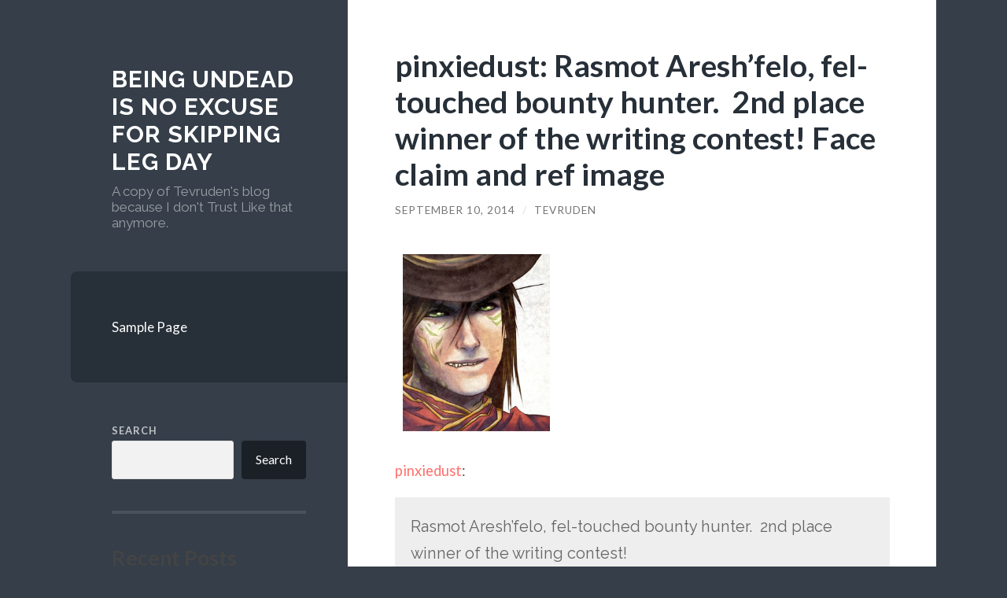

--- FILE ---
content_type: text/html; charset=UTF-8
request_url: https://tevruden.nonexiste.net/2014/09/10/pinxiedust-rasmot-areshfelo-fel-touched/
body_size: 49765
content:
<!DOCTYPE html>

<html lang="en-US">

	<head>

		<meta http-equiv="content-type" content="text/html" charset="UTF-8" />
		<meta name="viewport" content="width=device-width, initial-scale=1.0" >

		<link rel="profile" href="http://gmpg.org/xfn/11">
		<script defer data-domain="tevruden.nonexiste.net" src="https://stats.1d4.us/js/plausible.js"></script>
		<title>pinxiedust: Rasmot Aresh’felo, fel-touched bounty hunter.  2nd place winner of the writing contest! Face claim and ref image &#8211; Being undead is no excuse for skipping leg day</title>
<meta name='robots' content='max-image-preview:large' />
<link rel="alternate" type="application/rss+xml" title="Being undead is no excuse for skipping leg day &raquo; Feed" href="https://tevruden.nonexiste.net/feed/" />
<link rel="alternate" type="application/rss+xml" title="Being undead is no excuse for skipping leg day &raquo; Comments Feed" href="https://tevruden.nonexiste.net/comments/feed/" />
<link rel="alternate" title="oEmbed (JSON)" type="application/json+oembed" href="https://tevruden.nonexiste.net/wp-json/oembed/1.0/embed?url=https%3A%2F%2Ftevruden.nonexiste.net%2F2014%2F09%2F10%2Fpinxiedust-rasmot-areshfelo-fel-touched%2F" />
<link rel="alternate" title="oEmbed (XML)" type="text/xml+oembed" href="https://tevruden.nonexiste.net/wp-json/oembed/1.0/embed?url=https%3A%2F%2Ftevruden.nonexiste.net%2F2014%2F09%2F10%2Fpinxiedust-rasmot-areshfelo-fel-touched%2F&#038;format=xml" />
<style id='wp-img-auto-sizes-contain-inline-css' type='text/css'>
img:is([sizes=auto i],[sizes^="auto," i]){contain-intrinsic-size:3000px 1500px}
/*# sourceURL=wp-img-auto-sizes-contain-inline-css */
</style>
<style id='wp-emoji-styles-inline-css' type='text/css'>

	img.wp-smiley, img.emoji {
		display: inline !important;
		border: none !important;
		box-shadow: none !important;
		height: 1em !important;
		width: 1em !important;
		margin: 0 0.07em !important;
		vertical-align: -0.1em !important;
		background: none !important;
		padding: 0 !important;
	}
/*# sourceURL=wp-emoji-styles-inline-css */
</style>
<style id='wp-block-library-inline-css' type='text/css'>
:root{--wp-block-synced-color:#7a00df;--wp-block-synced-color--rgb:122,0,223;--wp-bound-block-color:var(--wp-block-synced-color);--wp-editor-canvas-background:#ddd;--wp-admin-theme-color:#007cba;--wp-admin-theme-color--rgb:0,124,186;--wp-admin-theme-color-darker-10:#006ba1;--wp-admin-theme-color-darker-10--rgb:0,107,160.5;--wp-admin-theme-color-darker-20:#005a87;--wp-admin-theme-color-darker-20--rgb:0,90,135;--wp-admin-border-width-focus:2px}@media (min-resolution:192dpi){:root{--wp-admin-border-width-focus:1.5px}}.wp-element-button{cursor:pointer}:root .has-very-light-gray-background-color{background-color:#eee}:root .has-very-dark-gray-background-color{background-color:#313131}:root .has-very-light-gray-color{color:#eee}:root .has-very-dark-gray-color{color:#313131}:root .has-vivid-green-cyan-to-vivid-cyan-blue-gradient-background{background:linear-gradient(135deg,#00d084,#0693e3)}:root .has-purple-crush-gradient-background{background:linear-gradient(135deg,#34e2e4,#4721fb 50%,#ab1dfe)}:root .has-hazy-dawn-gradient-background{background:linear-gradient(135deg,#faaca8,#dad0ec)}:root .has-subdued-olive-gradient-background{background:linear-gradient(135deg,#fafae1,#67a671)}:root .has-atomic-cream-gradient-background{background:linear-gradient(135deg,#fdd79a,#004a59)}:root .has-nightshade-gradient-background{background:linear-gradient(135deg,#330968,#31cdcf)}:root .has-midnight-gradient-background{background:linear-gradient(135deg,#020381,#2874fc)}:root{--wp--preset--font-size--normal:16px;--wp--preset--font-size--huge:42px}.has-regular-font-size{font-size:1em}.has-larger-font-size{font-size:2.625em}.has-normal-font-size{font-size:var(--wp--preset--font-size--normal)}.has-huge-font-size{font-size:var(--wp--preset--font-size--huge)}.has-text-align-center{text-align:center}.has-text-align-left{text-align:left}.has-text-align-right{text-align:right}.has-fit-text{white-space:nowrap!important}#end-resizable-editor-section{display:none}.aligncenter{clear:both}.items-justified-left{justify-content:flex-start}.items-justified-center{justify-content:center}.items-justified-right{justify-content:flex-end}.items-justified-space-between{justify-content:space-between}.screen-reader-text{border:0;clip-path:inset(50%);height:1px;margin:-1px;overflow:hidden;padding:0;position:absolute;width:1px;word-wrap:normal!important}.screen-reader-text:focus{background-color:#ddd;clip-path:none;color:#444;display:block;font-size:1em;height:auto;left:5px;line-height:normal;padding:15px 23px 14px;text-decoration:none;top:5px;width:auto;z-index:100000}html :where(.has-border-color){border-style:solid}html :where([style*=border-top-color]){border-top-style:solid}html :where([style*=border-right-color]){border-right-style:solid}html :where([style*=border-bottom-color]){border-bottom-style:solid}html :where([style*=border-left-color]){border-left-style:solid}html :where([style*=border-width]){border-style:solid}html :where([style*=border-top-width]){border-top-style:solid}html :where([style*=border-right-width]){border-right-style:solid}html :where([style*=border-bottom-width]){border-bottom-style:solid}html :where([style*=border-left-width]){border-left-style:solid}html :where(img[class*=wp-image-]){height:auto;max-width:100%}:where(figure){margin:0 0 1em}html :where(.is-position-sticky){--wp-admin--admin-bar--position-offset:var(--wp-admin--admin-bar--height,0px)}@media screen and (max-width:600px){html :where(.is-position-sticky){--wp-admin--admin-bar--position-offset:0px}}

/*# sourceURL=wp-block-library-inline-css */
</style><style id='wp-block-archives-inline-css' type='text/css'>
.wp-block-archives{box-sizing:border-box}.wp-block-archives-dropdown label{display:block}
/*# sourceURL=https://tevruden.nonexiste.net/wp-includes/blocks/archives/style.min.css */
</style>
<style id='wp-block-categories-inline-css' type='text/css'>
.wp-block-categories{box-sizing:border-box}.wp-block-categories.alignleft{margin-right:2em}.wp-block-categories.alignright{margin-left:2em}.wp-block-categories.wp-block-categories-dropdown.aligncenter{text-align:center}.wp-block-categories .wp-block-categories__label{display:block;width:100%}
/*# sourceURL=https://tevruden.nonexiste.net/wp-includes/blocks/categories/style.min.css */
</style>
<style id='wp-block-heading-inline-css' type='text/css'>
h1:where(.wp-block-heading).has-background,h2:where(.wp-block-heading).has-background,h3:where(.wp-block-heading).has-background,h4:where(.wp-block-heading).has-background,h5:where(.wp-block-heading).has-background,h6:where(.wp-block-heading).has-background{padding:1.25em 2.375em}h1.has-text-align-left[style*=writing-mode]:where([style*=vertical-lr]),h1.has-text-align-right[style*=writing-mode]:where([style*=vertical-rl]),h2.has-text-align-left[style*=writing-mode]:where([style*=vertical-lr]),h2.has-text-align-right[style*=writing-mode]:where([style*=vertical-rl]),h3.has-text-align-left[style*=writing-mode]:where([style*=vertical-lr]),h3.has-text-align-right[style*=writing-mode]:where([style*=vertical-rl]),h4.has-text-align-left[style*=writing-mode]:where([style*=vertical-lr]),h4.has-text-align-right[style*=writing-mode]:where([style*=vertical-rl]),h5.has-text-align-left[style*=writing-mode]:where([style*=vertical-lr]),h5.has-text-align-right[style*=writing-mode]:where([style*=vertical-rl]),h6.has-text-align-left[style*=writing-mode]:where([style*=vertical-lr]),h6.has-text-align-right[style*=writing-mode]:where([style*=vertical-rl]){rotate:180deg}
/*# sourceURL=https://tevruden.nonexiste.net/wp-includes/blocks/heading/style.min.css */
</style>
<style id='wp-block-latest-comments-inline-css' type='text/css'>
ol.wp-block-latest-comments{box-sizing:border-box;margin-left:0}:where(.wp-block-latest-comments:not([style*=line-height] .wp-block-latest-comments__comment)){line-height:1.1}:where(.wp-block-latest-comments:not([style*=line-height] .wp-block-latest-comments__comment-excerpt p)){line-height:1.8}.has-dates :where(.wp-block-latest-comments:not([style*=line-height])),.has-excerpts :where(.wp-block-latest-comments:not([style*=line-height])){line-height:1.5}.wp-block-latest-comments .wp-block-latest-comments{padding-left:0}.wp-block-latest-comments__comment{list-style:none;margin-bottom:1em}.has-avatars .wp-block-latest-comments__comment{list-style:none;min-height:2.25em}.has-avatars .wp-block-latest-comments__comment .wp-block-latest-comments__comment-excerpt,.has-avatars .wp-block-latest-comments__comment .wp-block-latest-comments__comment-meta{margin-left:3.25em}.wp-block-latest-comments__comment-excerpt p{font-size:.875em;margin:.36em 0 1.4em}.wp-block-latest-comments__comment-date{display:block;font-size:.75em}.wp-block-latest-comments .avatar,.wp-block-latest-comments__comment-avatar{border-radius:1.5em;display:block;float:left;height:2.5em;margin-right:.75em;width:2.5em}.wp-block-latest-comments[class*=-font-size] a,.wp-block-latest-comments[style*=font-size] a{font-size:inherit}
/*# sourceURL=https://tevruden.nonexiste.net/wp-includes/blocks/latest-comments/style.min.css */
</style>
<style id='wp-block-latest-posts-inline-css' type='text/css'>
.wp-block-latest-posts{box-sizing:border-box}.wp-block-latest-posts.alignleft{margin-right:2em}.wp-block-latest-posts.alignright{margin-left:2em}.wp-block-latest-posts.wp-block-latest-posts__list{list-style:none}.wp-block-latest-posts.wp-block-latest-posts__list li{clear:both;overflow-wrap:break-word}.wp-block-latest-posts.is-grid{display:flex;flex-wrap:wrap}.wp-block-latest-posts.is-grid li{margin:0 1.25em 1.25em 0;width:100%}@media (min-width:600px){.wp-block-latest-posts.columns-2 li{width:calc(50% - .625em)}.wp-block-latest-posts.columns-2 li:nth-child(2n){margin-right:0}.wp-block-latest-posts.columns-3 li{width:calc(33.33333% - .83333em)}.wp-block-latest-posts.columns-3 li:nth-child(3n){margin-right:0}.wp-block-latest-posts.columns-4 li{width:calc(25% - .9375em)}.wp-block-latest-posts.columns-4 li:nth-child(4n){margin-right:0}.wp-block-latest-posts.columns-5 li{width:calc(20% - 1em)}.wp-block-latest-posts.columns-5 li:nth-child(5n){margin-right:0}.wp-block-latest-posts.columns-6 li{width:calc(16.66667% - 1.04167em)}.wp-block-latest-posts.columns-6 li:nth-child(6n){margin-right:0}}:root :where(.wp-block-latest-posts.is-grid){padding:0}:root :where(.wp-block-latest-posts.wp-block-latest-posts__list){padding-left:0}.wp-block-latest-posts__post-author,.wp-block-latest-posts__post-date{display:block;font-size:.8125em}.wp-block-latest-posts__post-excerpt,.wp-block-latest-posts__post-full-content{margin-bottom:1em;margin-top:.5em}.wp-block-latest-posts__featured-image a{display:inline-block}.wp-block-latest-posts__featured-image img{height:auto;max-width:100%;width:auto}.wp-block-latest-posts__featured-image.alignleft{float:left;margin-right:1em}.wp-block-latest-posts__featured-image.alignright{float:right;margin-left:1em}.wp-block-latest-posts__featured-image.aligncenter{margin-bottom:1em;text-align:center}
/*# sourceURL=https://tevruden.nonexiste.net/wp-includes/blocks/latest-posts/style.min.css */
</style>
<style id='wp-block-search-inline-css' type='text/css'>
.wp-block-search__button{margin-left:10px;word-break:normal}.wp-block-search__button.has-icon{line-height:0}.wp-block-search__button svg{height:1.25em;min-height:24px;min-width:24px;width:1.25em;fill:currentColor;vertical-align:text-bottom}:where(.wp-block-search__button){border:1px solid #ccc;padding:6px 10px}.wp-block-search__inside-wrapper{display:flex;flex:auto;flex-wrap:nowrap;max-width:100%}.wp-block-search__label{width:100%}.wp-block-search.wp-block-search__button-only .wp-block-search__button{box-sizing:border-box;display:flex;flex-shrink:0;justify-content:center;margin-left:0;max-width:100%}.wp-block-search.wp-block-search__button-only .wp-block-search__inside-wrapper{min-width:0!important;transition-property:width}.wp-block-search.wp-block-search__button-only .wp-block-search__input{flex-basis:100%;transition-duration:.3s}.wp-block-search.wp-block-search__button-only.wp-block-search__searchfield-hidden,.wp-block-search.wp-block-search__button-only.wp-block-search__searchfield-hidden .wp-block-search__inside-wrapper{overflow:hidden}.wp-block-search.wp-block-search__button-only.wp-block-search__searchfield-hidden .wp-block-search__input{border-left-width:0!important;border-right-width:0!important;flex-basis:0;flex-grow:0;margin:0;min-width:0!important;padding-left:0!important;padding-right:0!important;width:0!important}:where(.wp-block-search__input){appearance:none;border:1px solid #949494;flex-grow:1;font-family:inherit;font-size:inherit;font-style:inherit;font-weight:inherit;letter-spacing:inherit;line-height:inherit;margin-left:0;margin-right:0;min-width:3rem;padding:8px;text-decoration:unset!important;text-transform:inherit}:where(.wp-block-search__button-inside .wp-block-search__inside-wrapper){background-color:#fff;border:1px solid #949494;box-sizing:border-box;padding:4px}:where(.wp-block-search__button-inside .wp-block-search__inside-wrapper) .wp-block-search__input{border:none;border-radius:0;padding:0 4px}:where(.wp-block-search__button-inside .wp-block-search__inside-wrapper) .wp-block-search__input:focus{outline:none}:where(.wp-block-search__button-inside .wp-block-search__inside-wrapper) :where(.wp-block-search__button){padding:4px 8px}.wp-block-search.aligncenter .wp-block-search__inside-wrapper{margin:auto}.wp-block[data-align=right] .wp-block-search.wp-block-search__button-only .wp-block-search__inside-wrapper{float:right}
/*# sourceURL=https://tevruden.nonexiste.net/wp-includes/blocks/search/style.min.css */
</style>
<style id='wp-block-group-inline-css' type='text/css'>
.wp-block-group{box-sizing:border-box}:where(.wp-block-group.wp-block-group-is-layout-constrained){position:relative}
/*# sourceURL=https://tevruden.nonexiste.net/wp-includes/blocks/group/style.min.css */
</style>
<style id='global-styles-inline-css' type='text/css'>
:root{--wp--preset--aspect-ratio--square: 1;--wp--preset--aspect-ratio--4-3: 4/3;--wp--preset--aspect-ratio--3-4: 3/4;--wp--preset--aspect-ratio--3-2: 3/2;--wp--preset--aspect-ratio--2-3: 2/3;--wp--preset--aspect-ratio--16-9: 16/9;--wp--preset--aspect-ratio--9-16: 9/16;--wp--preset--color--black: #272F38;--wp--preset--color--cyan-bluish-gray: #abb8c3;--wp--preset--color--white: #fff;--wp--preset--color--pale-pink: #f78da7;--wp--preset--color--vivid-red: #cf2e2e;--wp--preset--color--luminous-vivid-orange: #ff6900;--wp--preset--color--luminous-vivid-amber: #fcb900;--wp--preset--color--light-green-cyan: #7bdcb5;--wp--preset--color--vivid-green-cyan: #00d084;--wp--preset--color--pale-cyan-blue: #8ed1fc;--wp--preset--color--vivid-cyan-blue: #0693e3;--wp--preset--color--vivid-purple: #9b51e0;--wp--preset--color--accent: #FF706C;--wp--preset--color--dark-gray: #444;--wp--preset--color--medium-gray: #666;--wp--preset--color--light-gray: #888;--wp--preset--gradient--vivid-cyan-blue-to-vivid-purple: linear-gradient(135deg,rgb(6,147,227) 0%,rgb(155,81,224) 100%);--wp--preset--gradient--light-green-cyan-to-vivid-green-cyan: linear-gradient(135deg,rgb(122,220,180) 0%,rgb(0,208,130) 100%);--wp--preset--gradient--luminous-vivid-amber-to-luminous-vivid-orange: linear-gradient(135deg,rgb(252,185,0) 0%,rgb(255,105,0) 100%);--wp--preset--gradient--luminous-vivid-orange-to-vivid-red: linear-gradient(135deg,rgb(255,105,0) 0%,rgb(207,46,46) 100%);--wp--preset--gradient--very-light-gray-to-cyan-bluish-gray: linear-gradient(135deg,rgb(238,238,238) 0%,rgb(169,184,195) 100%);--wp--preset--gradient--cool-to-warm-spectrum: linear-gradient(135deg,rgb(74,234,220) 0%,rgb(151,120,209) 20%,rgb(207,42,186) 40%,rgb(238,44,130) 60%,rgb(251,105,98) 80%,rgb(254,248,76) 100%);--wp--preset--gradient--blush-light-purple: linear-gradient(135deg,rgb(255,206,236) 0%,rgb(152,150,240) 100%);--wp--preset--gradient--blush-bordeaux: linear-gradient(135deg,rgb(254,205,165) 0%,rgb(254,45,45) 50%,rgb(107,0,62) 100%);--wp--preset--gradient--luminous-dusk: linear-gradient(135deg,rgb(255,203,112) 0%,rgb(199,81,192) 50%,rgb(65,88,208) 100%);--wp--preset--gradient--pale-ocean: linear-gradient(135deg,rgb(255,245,203) 0%,rgb(182,227,212) 50%,rgb(51,167,181) 100%);--wp--preset--gradient--electric-grass: linear-gradient(135deg,rgb(202,248,128) 0%,rgb(113,206,126) 100%);--wp--preset--gradient--midnight: linear-gradient(135deg,rgb(2,3,129) 0%,rgb(40,116,252) 100%);--wp--preset--font-size--small: 16px;--wp--preset--font-size--medium: 20px;--wp--preset--font-size--large: 24px;--wp--preset--font-size--x-large: 42px;--wp--preset--font-size--regular: 18px;--wp--preset--font-size--larger: 32px;--wp--preset--spacing--20: 0.44rem;--wp--preset--spacing--30: 0.67rem;--wp--preset--spacing--40: 1rem;--wp--preset--spacing--50: 1.5rem;--wp--preset--spacing--60: 2.25rem;--wp--preset--spacing--70: 3.38rem;--wp--preset--spacing--80: 5.06rem;--wp--preset--shadow--natural: 6px 6px 9px rgba(0, 0, 0, 0.2);--wp--preset--shadow--deep: 12px 12px 50px rgba(0, 0, 0, 0.4);--wp--preset--shadow--sharp: 6px 6px 0px rgba(0, 0, 0, 0.2);--wp--preset--shadow--outlined: 6px 6px 0px -3px rgb(255, 255, 255), 6px 6px rgb(0, 0, 0);--wp--preset--shadow--crisp: 6px 6px 0px rgb(0, 0, 0);}:where(.is-layout-flex){gap: 0.5em;}:where(.is-layout-grid){gap: 0.5em;}body .is-layout-flex{display: flex;}.is-layout-flex{flex-wrap: wrap;align-items: center;}.is-layout-flex > :is(*, div){margin: 0;}body .is-layout-grid{display: grid;}.is-layout-grid > :is(*, div){margin: 0;}:where(.wp-block-columns.is-layout-flex){gap: 2em;}:where(.wp-block-columns.is-layout-grid){gap: 2em;}:where(.wp-block-post-template.is-layout-flex){gap: 1.25em;}:where(.wp-block-post-template.is-layout-grid){gap: 1.25em;}.has-black-color{color: var(--wp--preset--color--black) !important;}.has-cyan-bluish-gray-color{color: var(--wp--preset--color--cyan-bluish-gray) !important;}.has-white-color{color: var(--wp--preset--color--white) !important;}.has-pale-pink-color{color: var(--wp--preset--color--pale-pink) !important;}.has-vivid-red-color{color: var(--wp--preset--color--vivid-red) !important;}.has-luminous-vivid-orange-color{color: var(--wp--preset--color--luminous-vivid-orange) !important;}.has-luminous-vivid-amber-color{color: var(--wp--preset--color--luminous-vivid-amber) !important;}.has-light-green-cyan-color{color: var(--wp--preset--color--light-green-cyan) !important;}.has-vivid-green-cyan-color{color: var(--wp--preset--color--vivid-green-cyan) !important;}.has-pale-cyan-blue-color{color: var(--wp--preset--color--pale-cyan-blue) !important;}.has-vivid-cyan-blue-color{color: var(--wp--preset--color--vivid-cyan-blue) !important;}.has-vivid-purple-color{color: var(--wp--preset--color--vivid-purple) !important;}.has-black-background-color{background-color: var(--wp--preset--color--black) !important;}.has-cyan-bluish-gray-background-color{background-color: var(--wp--preset--color--cyan-bluish-gray) !important;}.has-white-background-color{background-color: var(--wp--preset--color--white) !important;}.has-pale-pink-background-color{background-color: var(--wp--preset--color--pale-pink) !important;}.has-vivid-red-background-color{background-color: var(--wp--preset--color--vivid-red) !important;}.has-luminous-vivid-orange-background-color{background-color: var(--wp--preset--color--luminous-vivid-orange) !important;}.has-luminous-vivid-amber-background-color{background-color: var(--wp--preset--color--luminous-vivid-amber) !important;}.has-light-green-cyan-background-color{background-color: var(--wp--preset--color--light-green-cyan) !important;}.has-vivid-green-cyan-background-color{background-color: var(--wp--preset--color--vivid-green-cyan) !important;}.has-pale-cyan-blue-background-color{background-color: var(--wp--preset--color--pale-cyan-blue) !important;}.has-vivid-cyan-blue-background-color{background-color: var(--wp--preset--color--vivid-cyan-blue) !important;}.has-vivid-purple-background-color{background-color: var(--wp--preset--color--vivid-purple) !important;}.has-black-border-color{border-color: var(--wp--preset--color--black) !important;}.has-cyan-bluish-gray-border-color{border-color: var(--wp--preset--color--cyan-bluish-gray) !important;}.has-white-border-color{border-color: var(--wp--preset--color--white) !important;}.has-pale-pink-border-color{border-color: var(--wp--preset--color--pale-pink) !important;}.has-vivid-red-border-color{border-color: var(--wp--preset--color--vivid-red) !important;}.has-luminous-vivid-orange-border-color{border-color: var(--wp--preset--color--luminous-vivid-orange) !important;}.has-luminous-vivid-amber-border-color{border-color: var(--wp--preset--color--luminous-vivid-amber) !important;}.has-light-green-cyan-border-color{border-color: var(--wp--preset--color--light-green-cyan) !important;}.has-vivid-green-cyan-border-color{border-color: var(--wp--preset--color--vivid-green-cyan) !important;}.has-pale-cyan-blue-border-color{border-color: var(--wp--preset--color--pale-cyan-blue) !important;}.has-vivid-cyan-blue-border-color{border-color: var(--wp--preset--color--vivid-cyan-blue) !important;}.has-vivid-purple-border-color{border-color: var(--wp--preset--color--vivid-purple) !important;}.has-vivid-cyan-blue-to-vivid-purple-gradient-background{background: var(--wp--preset--gradient--vivid-cyan-blue-to-vivid-purple) !important;}.has-light-green-cyan-to-vivid-green-cyan-gradient-background{background: var(--wp--preset--gradient--light-green-cyan-to-vivid-green-cyan) !important;}.has-luminous-vivid-amber-to-luminous-vivid-orange-gradient-background{background: var(--wp--preset--gradient--luminous-vivid-amber-to-luminous-vivid-orange) !important;}.has-luminous-vivid-orange-to-vivid-red-gradient-background{background: var(--wp--preset--gradient--luminous-vivid-orange-to-vivid-red) !important;}.has-very-light-gray-to-cyan-bluish-gray-gradient-background{background: var(--wp--preset--gradient--very-light-gray-to-cyan-bluish-gray) !important;}.has-cool-to-warm-spectrum-gradient-background{background: var(--wp--preset--gradient--cool-to-warm-spectrum) !important;}.has-blush-light-purple-gradient-background{background: var(--wp--preset--gradient--blush-light-purple) !important;}.has-blush-bordeaux-gradient-background{background: var(--wp--preset--gradient--blush-bordeaux) !important;}.has-luminous-dusk-gradient-background{background: var(--wp--preset--gradient--luminous-dusk) !important;}.has-pale-ocean-gradient-background{background: var(--wp--preset--gradient--pale-ocean) !important;}.has-electric-grass-gradient-background{background: var(--wp--preset--gradient--electric-grass) !important;}.has-midnight-gradient-background{background: var(--wp--preset--gradient--midnight) !important;}.has-small-font-size{font-size: var(--wp--preset--font-size--small) !important;}.has-medium-font-size{font-size: var(--wp--preset--font-size--medium) !important;}.has-large-font-size{font-size: var(--wp--preset--font-size--large) !important;}.has-x-large-font-size{font-size: var(--wp--preset--font-size--x-large) !important;}
/*# sourceURL=global-styles-inline-css */
</style>

<style id='classic-theme-styles-inline-css' type='text/css'>
/*! This file is auto-generated */
.wp-block-button__link{color:#fff;background-color:#32373c;border-radius:9999px;box-shadow:none;text-decoration:none;padding:calc(.667em + 2px) calc(1.333em + 2px);font-size:1.125em}.wp-block-file__button{background:#32373c;color:#fff;text-decoration:none}
/*# sourceURL=/wp-includes/css/classic-themes.min.css */
</style>
<link rel='stylesheet' id='wilson_fonts-css' href='//fonts.googleapis.com/css?family=Lato%3A400%2C700%2C400italic%2C700italic%7CRaleway%3A400%2C700&#038;ver=1' type='text/css' media='all' />
<link rel='stylesheet' id='wilson_style-css' href='https://tevruden.nonexiste.net/wp-content/themes/wilson/style.css?ver=2.0.0' type='text/css' media='all' />
<script type="text/javascript" src="https://tevruden.nonexiste.net/wp-includes/js/jquery/jquery.min.js?ver=3.7.1" id="jquery-core-js"></script>
<script type="text/javascript" src="https://tevruden.nonexiste.net/wp-includes/js/jquery/jquery-migrate.min.js?ver=3.4.1" id="jquery-migrate-js"></script>
<script type="text/javascript" src="https://tevruden.nonexiste.net/wp-content/themes/wilson/assets/js/global.js?ver=2.0.0" id="wilson_global-js"></script>
<link rel="https://api.w.org/" href="https://tevruden.nonexiste.net/wp-json/" /><link rel="alternate" title="JSON" type="application/json" href="https://tevruden.nonexiste.net/wp-json/wp/v2/posts/104735" /><link rel="EditURI" type="application/rsd+xml" title="RSD" href="https://tevruden.nonexiste.net/xmlrpc.php?rsd" />
<meta name="generator" content="WordPress 6.9" />
<link rel="canonical" href="https://tevruden.nonexiste.net/2014/09/10/pinxiedust-rasmot-areshfelo-fel-touched/" />
<link rel='shortlink' href='https://tevruden.nonexiste.net/?p=104735' />
<script type="text/javascript">
	
	function fixVideo() {
		var vidlist = document.getElementsByTagName('video');
		for (let item of vidlist) {	
			item.src=JSON.parse(item.parentElement.dataset.npf).url;	
		}		
	}
	 document.addEventListener("DOMContentLoaded", fixVideo); 

	
</script>
	</head>
	
	<body class="wp-singular post-template-default single single-post postid-104735 single-format-gallery wp-theme-wilson">

		
		<a class="skip-link button" href="#site-content">Skip to the content</a>
	
		<div class="wrapper">
	
			<header class="sidebar" id="site-header">
							
				<div class="blog-header">

									
						<div class="blog-info">
						
															<div class="blog-title">
									<a href="https://tevruden.nonexiste.net" rel="home">Being undead is no excuse for skipping leg day</a>
								</div>
														
															<p class="blog-description">A copy of Tevruden&#039;s blog because I don&#039;t Trust Like that anymore.</p>
													
						</div><!-- .blog-info -->
						
					
				</div><!-- .blog-header -->
				
				<div class="nav-toggle toggle">
				
					<p>
						<span class="show">Show menu</span>
						<span class="hide">Hide menu</span>
					</p>
				
					<div class="bars">
							
						<div class="bar"></div>
						<div class="bar"></div>
						<div class="bar"></div>
						
						<div class="clear"></div>
						
					</div><!-- .bars -->
				
				</div><!-- .nav-toggle -->
				
				<div class="blog-menu">
			
					<ul class="navigation">
					
						<li class="page_item page-item-2"><a href="https://tevruden.nonexiste.net/sample-page/">Sample Page</a></li>
												
					</ul><!-- .navigation -->
				</div><!-- .blog-menu -->
				
				<div class="mobile-menu">
						 
					<ul class="navigation">
					
						<li class="page_item page-item-2"><a href="https://tevruden.nonexiste.net/sample-page/">Sample Page</a></li>
						
					</ul>
					 
				</div><!-- .mobile-menu -->
				
				
					<div class="widgets" role="complementary">
					
						<div id="block-2" class="widget widget_block widget_search"><div class="widget-content"><form role="search" method="get" action="https://tevruden.nonexiste.net/" class="wp-block-search__button-outside wp-block-search__text-button wp-block-search"    ><label class="wp-block-search__label" for="wp-block-search__input-1" >Search</label><div class="wp-block-search__inside-wrapper" ><input class="wp-block-search__input" id="wp-block-search__input-1" placeholder="" value="" type="search" name="s" required /><button aria-label="Search" class="wp-block-search__button wp-element-button" type="submit" >Search</button></div></form></div></div><div id="block-3" class="widget widget_block"><div class="widget-content"><div class="wp-block-group"><div class="wp-block-group__inner-container is-layout-flow wp-block-group-is-layout-flow"><h2 class="wp-block-heading">Recent Posts</h2><ul class="wp-block-latest-posts__list wp-block-latest-posts"><li><a class="wp-block-latest-posts__post-title" href="https://tevruden.nonexiste.net/2025/04/09/159992/">(no title)</a></li>
<li><a class="wp-block-latest-posts__post-title" href="https://tevruden.nonexiste.net/2025/04/09/159993/">(no title)</a></li>
<li><a class="wp-block-latest-posts__post-title" href="https://tevruden.nonexiste.net/2025/04/08/159994/">(no title)</a></li>
<li><a class="wp-block-latest-posts__post-title" href="https://tevruden.nonexiste.net/2025/04/08/159995/">(no title)</a></li>
<li><a class="wp-block-latest-posts__post-title" href="https://tevruden.nonexiste.net/2025/04/08/159996/">(no title)</a></li>
</ul></div></div></div></div><div id="block-4" class="widget widget_block"><div class="widget-content"><div class="wp-block-group"><div class="wp-block-group__inner-container is-layout-flow wp-block-group-is-layout-flow"><h2 class="wp-block-heading">Recent Comments</h2><div class="no-comments wp-block-latest-comments">No comments to show.</div></div></div></div></div><div id="block-5" class="widget widget_block"><div class="widget-content"><div class="wp-block-group"><div class="wp-block-group__inner-container is-layout-flow wp-block-group-is-layout-flow"><h2 class="wp-block-heading">Archives</h2><ul class="wp-block-archives-list wp-block-archives">	<li><a href='https://tevruden.nonexiste.net/2025/04/'>April 2025</a></li>
	<li><a href='https://tevruden.nonexiste.net/2025/03/'>March 2025</a></li>
	<li><a href='https://tevruden.nonexiste.net/2024/06/'>June 2024</a></li>
	<li><a href='https://tevruden.nonexiste.net/2024/05/'>May 2024</a></li>
	<li><a href='https://tevruden.nonexiste.net/2024/04/'>April 2024</a></li>
	<li><a href='https://tevruden.nonexiste.net/2024/03/'>March 2024</a></li>
	<li><a href='https://tevruden.nonexiste.net/2024/02/'>February 2024</a></li>
	<li><a href='https://tevruden.nonexiste.net/2024/01/'>January 2024</a></li>
	<li><a href='https://tevruden.nonexiste.net/2023/12/'>December 2023</a></li>
	<li><a href='https://tevruden.nonexiste.net/2023/11/'>November 2023</a></li>
	<li><a href='https://tevruden.nonexiste.net/2023/10/'>October 2023</a></li>
	<li><a href='https://tevruden.nonexiste.net/2023/09/'>September 2023</a></li>
	<li><a href='https://tevruden.nonexiste.net/2023/08/'>August 2023</a></li>
	<li><a href='https://tevruden.nonexiste.net/2023/07/'>July 2023</a></li>
	<li><a href='https://tevruden.nonexiste.net/2023/06/'>June 2023</a></li>
	<li><a href='https://tevruden.nonexiste.net/2023/05/'>May 2023</a></li>
	<li><a href='https://tevruden.nonexiste.net/2023/04/'>April 2023</a></li>
	<li><a href='https://tevruden.nonexiste.net/2023/03/'>March 2023</a></li>
	<li><a href='https://tevruden.nonexiste.net/2023/02/'>February 2023</a></li>
	<li><a href='https://tevruden.nonexiste.net/2023/01/'>January 2023</a></li>
	<li><a href='https://tevruden.nonexiste.net/2022/12/'>December 2022</a></li>
	<li><a href='https://tevruden.nonexiste.net/2022/11/'>November 2022</a></li>
	<li><a href='https://tevruden.nonexiste.net/2022/10/'>October 2022</a></li>
	<li><a href='https://tevruden.nonexiste.net/2022/09/'>September 2022</a></li>
	<li><a href='https://tevruden.nonexiste.net/2022/08/'>August 2022</a></li>
	<li><a href='https://tevruden.nonexiste.net/2022/07/'>July 2022</a></li>
	<li><a href='https://tevruden.nonexiste.net/2022/06/'>June 2022</a></li>
	<li><a href='https://tevruden.nonexiste.net/2022/05/'>May 2022</a></li>
	<li><a href='https://tevruden.nonexiste.net/2022/04/'>April 2022</a></li>
	<li><a href='https://tevruden.nonexiste.net/2022/03/'>March 2022</a></li>
	<li><a href='https://tevruden.nonexiste.net/2022/02/'>February 2022</a></li>
	<li><a href='https://tevruden.nonexiste.net/2022/01/'>January 2022</a></li>
	<li><a href='https://tevruden.nonexiste.net/2021/12/'>December 2021</a></li>
	<li><a href='https://tevruden.nonexiste.net/2021/11/'>November 2021</a></li>
	<li><a href='https://tevruden.nonexiste.net/2021/10/'>October 2021</a></li>
	<li><a href='https://tevruden.nonexiste.net/2021/09/'>September 2021</a></li>
	<li><a href='https://tevruden.nonexiste.net/2021/08/'>August 2021</a></li>
	<li><a href='https://tevruden.nonexiste.net/2021/07/'>July 2021</a></li>
	<li><a href='https://tevruden.nonexiste.net/2021/06/'>June 2021</a></li>
	<li><a href='https://tevruden.nonexiste.net/2021/05/'>May 2021</a></li>
	<li><a href='https://tevruden.nonexiste.net/2021/04/'>April 2021</a></li>
	<li><a href='https://tevruden.nonexiste.net/2021/03/'>March 2021</a></li>
	<li><a href='https://tevruden.nonexiste.net/2021/02/'>February 2021</a></li>
	<li><a href='https://tevruden.nonexiste.net/2021/01/'>January 2021</a></li>
	<li><a href='https://tevruden.nonexiste.net/2020/12/'>December 2020</a></li>
	<li><a href='https://tevruden.nonexiste.net/2020/11/'>November 2020</a></li>
	<li><a href='https://tevruden.nonexiste.net/2020/10/'>October 2020</a></li>
	<li><a href='https://tevruden.nonexiste.net/2020/08/'>August 2020</a></li>
	<li><a href='https://tevruden.nonexiste.net/2020/07/'>July 2020</a></li>
	<li><a href='https://tevruden.nonexiste.net/2020/06/'>June 2020</a></li>
	<li><a href='https://tevruden.nonexiste.net/2020/05/'>May 2020</a></li>
	<li><a href='https://tevruden.nonexiste.net/2020/04/'>April 2020</a></li>
	<li><a href='https://tevruden.nonexiste.net/2020/03/'>March 2020</a></li>
	<li><a href='https://tevruden.nonexiste.net/2020/02/'>February 2020</a></li>
	<li><a href='https://tevruden.nonexiste.net/2020/01/'>January 2020</a></li>
	<li><a href='https://tevruden.nonexiste.net/2019/12/'>December 2019</a></li>
	<li><a href='https://tevruden.nonexiste.net/2019/11/'>November 2019</a></li>
	<li><a href='https://tevruden.nonexiste.net/2019/10/'>October 2019</a></li>
	<li><a href='https://tevruden.nonexiste.net/2019/09/'>September 2019</a></li>
	<li><a href='https://tevruden.nonexiste.net/2019/08/'>August 2019</a></li>
	<li><a href='https://tevruden.nonexiste.net/2019/07/'>July 2019</a></li>
	<li><a href='https://tevruden.nonexiste.net/2019/06/'>June 2019</a></li>
	<li><a href='https://tevruden.nonexiste.net/2019/05/'>May 2019</a></li>
	<li><a href='https://tevruden.nonexiste.net/2019/04/'>April 2019</a></li>
	<li><a href='https://tevruden.nonexiste.net/2019/03/'>March 2019</a></li>
	<li><a href='https://tevruden.nonexiste.net/2019/02/'>February 2019</a></li>
	<li><a href='https://tevruden.nonexiste.net/2019/01/'>January 2019</a></li>
	<li><a href='https://tevruden.nonexiste.net/2018/12/'>December 2018</a></li>
	<li><a href='https://tevruden.nonexiste.net/2018/11/'>November 2018</a></li>
	<li><a href='https://tevruden.nonexiste.net/2018/10/'>October 2018</a></li>
	<li><a href='https://tevruden.nonexiste.net/2018/09/'>September 2018</a></li>
	<li><a href='https://tevruden.nonexiste.net/2018/08/'>August 2018</a></li>
	<li><a href='https://tevruden.nonexiste.net/2018/07/'>July 2018</a></li>
	<li><a href='https://tevruden.nonexiste.net/2018/06/'>June 2018</a></li>
	<li><a href='https://tevruden.nonexiste.net/2018/05/'>May 2018</a></li>
	<li><a href='https://tevruden.nonexiste.net/2018/04/'>April 2018</a></li>
	<li><a href='https://tevruden.nonexiste.net/2018/03/'>March 2018</a></li>
	<li><a href='https://tevruden.nonexiste.net/2018/02/'>February 2018</a></li>
	<li><a href='https://tevruden.nonexiste.net/2018/01/'>January 2018</a></li>
	<li><a href='https://tevruden.nonexiste.net/2017/12/'>December 2017</a></li>
	<li><a href='https://tevruden.nonexiste.net/2017/11/'>November 2017</a></li>
	<li><a href='https://tevruden.nonexiste.net/2017/10/'>October 2017</a></li>
	<li><a href='https://tevruden.nonexiste.net/2017/09/'>September 2017</a></li>
	<li><a href='https://tevruden.nonexiste.net/2017/08/'>August 2017</a></li>
	<li><a href='https://tevruden.nonexiste.net/2017/07/'>July 2017</a></li>
	<li><a href='https://tevruden.nonexiste.net/2017/06/'>June 2017</a></li>
	<li><a href='https://tevruden.nonexiste.net/2017/05/'>May 2017</a></li>
	<li><a href='https://tevruden.nonexiste.net/2017/04/'>April 2017</a></li>
	<li><a href='https://tevruden.nonexiste.net/2017/03/'>March 2017</a></li>
	<li><a href='https://tevruden.nonexiste.net/2017/02/'>February 2017</a></li>
	<li><a href='https://tevruden.nonexiste.net/2017/01/'>January 2017</a></li>
	<li><a href='https://tevruden.nonexiste.net/2016/12/'>December 2016</a></li>
	<li><a href='https://tevruden.nonexiste.net/2016/11/'>November 2016</a></li>
	<li><a href='https://tevruden.nonexiste.net/2016/10/'>October 2016</a></li>
	<li><a href='https://tevruden.nonexiste.net/2016/09/'>September 2016</a></li>
	<li><a href='https://tevruden.nonexiste.net/2016/08/'>August 2016</a></li>
	<li><a href='https://tevruden.nonexiste.net/2016/07/'>July 2016</a></li>
	<li><a href='https://tevruden.nonexiste.net/2016/06/'>June 2016</a></li>
	<li><a href='https://tevruden.nonexiste.net/2016/05/'>May 2016</a></li>
	<li><a href='https://tevruden.nonexiste.net/2016/04/'>April 2016</a></li>
	<li><a href='https://tevruden.nonexiste.net/2016/03/'>March 2016</a></li>
	<li><a href='https://tevruden.nonexiste.net/2016/02/'>February 2016</a></li>
	<li><a href='https://tevruden.nonexiste.net/2016/01/'>January 2016</a></li>
	<li><a href='https://tevruden.nonexiste.net/2015/12/'>December 2015</a></li>
	<li><a href='https://tevruden.nonexiste.net/2015/11/'>November 2015</a></li>
	<li><a href='https://tevruden.nonexiste.net/2015/10/'>October 2015</a></li>
	<li><a href='https://tevruden.nonexiste.net/2015/09/'>September 2015</a></li>
	<li><a href='https://tevruden.nonexiste.net/2015/08/'>August 2015</a></li>
	<li><a href='https://tevruden.nonexiste.net/2015/07/'>July 2015</a></li>
	<li><a href='https://tevruden.nonexiste.net/2015/06/'>June 2015</a></li>
	<li><a href='https://tevruden.nonexiste.net/2015/05/'>May 2015</a></li>
	<li><a href='https://tevruden.nonexiste.net/2015/04/'>April 2015</a></li>
	<li><a href='https://tevruden.nonexiste.net/2015/03/'>March 2015</a></li>
	<li><a href='https://tevruden.nonexiste.net/2015/02/'>February 2015</a></li>
	<li><a href='https://tevruden.nonexiste.net/2015/01/'>January 2015</a></li>
	<li><a href='https://tevruden.nonexiste.net/2014/12/'>December 2014</a></li>
	<li><a href='https://tevruden.nonexiste.net/2014/11/'>November 2014</a></li>
	<li><a href='https://tevruden.nonexiste.net/2014/10/'>October 2014</a></li>
	<li><a href='https://tevruden.nonexiste.net/2014/09/'>September 2014</a></li>
	<li><a href='https://tevruden.nonexiste.net/2014/08/'>August 2014</a></li>
	<li><a href='https://tevruden.nonexiste.net/2014/07/'>July 2014</a></li>
	<li><a href='https://tevruden.nonexiste.net/2014/06/'>June 2014</a></li>
	<li><a href='https://tevruden.nonexiste.net/2014/05/'>May 2014</a></li>
	<li><a href='https://tevruden.nonexiste.net/2014/04/'>April 2014</a></li>
	<li><a href='https://tevruden.nonexiste.net/2014/03/'>March 2014</a></li>
	<li><a href='https://tevruden.nonexiste.net/2014/02/'>February 2014</a></li>
	<li><a href='https://tevruden.nonexiste.net/2014/01/'>January 2014</a></li>
	<li><a href='https://tevruden.nonexiste.net/2013/12/'>December 2013</a></li>
	<li><a href='https://tevruden.nonexiste.net/2013/11/'>November 2013</a></li>
	<li><a href='https://tevruden.nonexiste.net/2013/10/'>October 2013</a></li>
	<li><a href='https://tevruden.nonexiste.net/2013/09/'>September 2013</a></li>
	<li><a href='https://tevruden.nonexiste.net/2013/08/'>August 2013</a></li>
	<li><a href='https://tevruden.nonexiste.net/2013/07/'>July 2013</a></li>
	<li><a href='https://tevruden.nonexiste.net/2013/06/'>June 2013</a></li>
	<li><a href='https://tevruden.nonexiste.net/2013/05/'>May 2013</a></li>
	<li><a href='https://tevruden.nonexiste.net/2013/04/'>April 2013</a></li>
	<li><a href='https://tevruden.nonexiste.net/2013/03/'>March 2013</a></li>
	<li><a href='https://tevruden.nonexiste.net/2013/02/'>February 2013</a></li>
	<li><a href='https://tevruden.nonexiste.net/2013/01/'>January 2013</a></li>
	<li><a href='https://tevruden.nonexiste.net/2012/12/'>December 2012</a></li>
	<li><a href='https://tevruden.nonexiste.net/2012/11/'>November 2012</a></li>
	<li><a href='https://tevruden.nonexiste.net/2012/10/'>October 2012</a></li>
	<li><a href='https://tevruden.nonexiste.net/2012/09/'>September 2012</a></li>
	<li><a href='https://tevruden.nonexiste.net/2012/08/'>August 2012</a></li>
	<li><a href='https://tevruden.nonexiste.net/2012/07/'>July 2012</a></li>
	<li><a href='https://tevruden.nonexiste.net/2012/06/'>June 2012</a></li>
	<li><a href='https://tevruden.nonexiste.net/2012/05/'>May 2012</a></li>
	<li><a href='https://tevruden.nonexiste.net/2012/04/'>April 2012</a></li>
	<li><a href='https://tevruden.nonexiste.net/2012/03/'>March 2012</a></li>
</ul></div></div></div></div><div id="block-6" class="widget widget_block"><div class="widget-content"><div class="wp-block-group"><div class="wp-block-group__inner-container is-layout-flow wp-block-group-is-layout-flow"><h2 class="wp-block-heading">Categories</h2><ul class="wp-block-categories-list wp-block-categories">	<li class="cat-item cat-item-1"><a href="https://tevruden.nonexiste.net/category/uncategorized/">Uncategorized</a>
</li>
</ul></div></div></div></div>						
					</div><!-- .widgets -->
					
													
			</header><!-- .sidebar -->

			<main class="content" id="site-content">	
		<div class="posts">
	
			<article id="post-104735" class="post-104735 post type-post status-publish format-gallery hentry category-uncategorized post_format-post-format-gallery">
			<!-- singluar-->
							
				<div class="post-inner">

					<div class="post-header">

						
															<h1 class="post-title">pinxiedust: Rasmot Aresh’felo, fel-touched bounty hunter.  2nd place winner of the writing contest! Face claim and ref image</h1>
							
						
								
		<div class="post-meta">
		
			<span class="post-date"><a href="https://tevruden.nonexiste.net/2014/09/10/pinxiedust-rasmot-areshfelo-fel-touched/">September 10, 2014</a></span>
			
			<span class="date-sep"> / </span>
				
			<span class="post-author"><a href="https://tevruden.nonexiste.net/author/tevruden/" title="Posts by tevruden" rel="author">tevruden</a></span>
			
						
						
												
		</div><!-- .post-meta -->

		
					</div><!-- .post-header -->

					
						<div class="post-content">

							
		<style type="text/css">
			#gallery-1 {
				margin: auto;
			}
			#gallery-1 .gallery-item {
				float: left;
				margin-top: 10px;
				text-align: center;
				width: 33%;
			}
			#gallery-1 img {
				border: 2px solid #cfcfcf;
			}
			#gallery-1 .gallery-caption {
				margin-left: 0;
			}
			/* see gallery_shortcode() in wp-includes/media.php */
		</style>
		<div id='gallery-1' class='gallery galleryid-104735 gallery-columns-3 gallery-size-thumbnail'><dl class='gallery-item'>
			<dt class='gallery-icon portrait'>
				<a href='https://tevruden.nonexiste.net/2014/09/10/pinxiedust-rasmot-areshfelo-fel-touched/attachment/104736/'><img fetchpriority="high" decoding="async" width="540" height="648" src="https://tevruden.nonexiste.net/wp-content/uploads/2014/09/tumblr_nbo8n3JLps1qmuqlpo1_1280-540x648.jpg" class="attachment-thumbnail size-thumbnail" alt="" srcset="https://tevruden.nonexiste.net/wp-content/uploads/2014/09/tumblr_nbo8n3JLps1qmuqlpo1_1280-540x648.jpg 540w, https://tevruden.nonexiste.net/wp-content/uploads/2014/09/tumblr_nbo8n3JLps1qmuqlpo1_1280-853x1024.jpg 853w, https://tevruden.nonexiste.net/wp-content/uploads/2014/09/tumblr_nbo8n3JLps1qmuqlpo1_1280-768x922.jpg 768w, https://tevruden.nonexiste.net/wp-content/uploads/2014/09/tumblr_nbo8n3JLps1qmuqlpo1_1280-788x946.jpg 788w, https://tevruden.nonexiste.net/wp-content/uploads/2014/09/tumblr_nbo8n3JLps1qmuqlpo1_1280.jpg 1280w" sizes="(max-width: 540px) 100vw, 540px" /></a>
			</dt></dl>
			<br style='clear: both' />
		</div>

<p><a href="http://pinxiedust.tumblr.com/post/97120641787/rasmot-areshfelo-fel-touched-bounty-hunter-2nd" class="tumblr_blog">pinxiedust</a>:</p>
<blockquote>
<p>Rasmot Aresh’felo, fel-touched bounty hunter.  2nd place winner of the writing contest!</p>
<p><a href="http://pendientedemigracion.ucm.es/info/multidoc/trabajos/musical/files/imgs/image050.jpg">Face claim and ref image</a></p>
</blockquote>

						</div><!-- .post-content -->

									    <a href="" title="pinxiedust: Rasmot Aresh’felo, fel-touched bounty hunter.  2nd place winner of the writing contest! Face claim and ref image">pinxiedust-rasmot-areshfelo-fel-touched</a>
			
				</div><!-- .post-inner -->

			</article><!-- .post -->

		</div><!-- .posts -->

										
			<div class="post-meta-bottom">

				<div class="post-cat-tags">

					<p class="post-categories"><span>Categories:</span> <a href="https://tevruden.nonexiste.net/category/uncategorized/" rel="category tag">Uncategorized</a></p>

					
				</div><!-- .post-cat-tags -->

				
					<nav class="post-nav archive-nav">

													<a class="post-nav-older" href="https://tevruden.nonexiste.net/2014/09/10/faeriedroid-fru-fru-racoons-faeriedroid/">
								&laquo; 							</a>
						
													<a class="post-nav-newer" href="https://tevruden.nonexiste.net/2014/09/10/report-from-the-frontlines-undercity-eastern/">
								Report from the Frontlines: Undercity, Eastern Kingdoms, Western Northrend. The report from Undercity, not surprisingly enough, forshadows the eventual incident at the Wrathgate. It also sets the timeline as being after the end of BC and possibly after the Scourge invasion event. &raquo;							</a>
						
					</nav><!-- .post-nav -->

				
			</div><!-- .post-meta-bottom -->

			
			<footer class="footer section large-padding bg-dark clear" id="site-footer">

			
			<div class="credits">
				
				<p class="credits-left">&copy; 2026 <a href="https://tevruden.nonexiste.net">Being undead is no excuse for skipping leg day</a></p>
				
				<p class="credits-right"><span>Theme by <a href="https://andersnoren.se">Anders Nor&eacute;n</a></span> &mdash; <a class="tothetop" href="#site-header">Up &uarr;</a></p>
				
			</div><!-- .credits -->
		
		</footer><!-- #site-footer -->
		
	</div><!-- .wrapper -->

</main><!-- #site-content -->

<script type="speculationrules">
{"prefetch":[{"source":"document","where":{"and":[{"href_matches":"/*"},{"not":{"href_matches":["/wp-*.php","/wp-admin/*","/wp-content/uploads/*","/wp-content/*","/wp-content/plugins/*","/wp-content/themes/wilson/*","/*\\?(.+)"]}},{"not":{"selector_matches":"a[rel~=\"nofollow\"]"}},{"not":{"selector_matches":".no-prefetch, .no-prefetch a"}}]},"eagerness":"conservative"}]}
</script>
<script id="wp-emoji-settings" type="application/json">
{"baseUrl":"https://s.w.org/images/core/emoji/17.0.2/72x72/","ext":".png","svgUrl":"https://s.w.org/images/core/emoji/17.0.2/svg/","svgExt":".svg","source":{"concatemoji":"https://tevruden.nonexiste.net/wp-includes/js/wp-emoji-release.min.js?ver=6.9"}}
</script>
<script type="module">
/* <![CDATA[ */
/*! This file is auto-generated */
const a=JSON.parse(document.getElementById("wp-emoji-settings").textContent),o=(window._wpemojiSettings=a,"wpEmojiSettingsSupports"),s=["flag","emoji"];function i(e){try{var t={supportTests:e,timestamp:(new Date).valueOf()};sessionStorage.setItem(o,JSON.stringify(t))}catch(e){}}function c(e,t,n){e.clearRect(0,0,e.canvas.width,e.canvas.height),e.fillText(t,0,0);t=new Uint32Array(e.getImageData(0,0,e.canvas.width,e.canvas.height).data);e.clearRect(0,0,e.canvas.width,e.canvas.height),e.fillText(n,0,0);const a=new Uint32Array(e.getImageData(0,0,e.canvas.width,e.canvas.height).data);return t.every((e,t)=>e===a[t])}function p(e,t){e.clearRect(0,0,e.canvas.width,e.canvas.height),e.fillText(t,0,0);var n=e.getImageData(16,16,1,1);for(let e=0;e<n.data.length;e++)if(0!==n.data[e])return!1;return!0}function u(e,t,n,a){switch(t){case"flag":return n(e,"\ud83c\udff3\ufe0f\u200d\u26a7\ufe0f","\ud83c\udff3\ufe0f\u200b\u26a7\ufe0f")?!1:!n(e,"\ud83c\udde8\ud83c\uddf6","\ud83c\udde8\u200b\ud83c\uddf6")&&!n(e,"\ud83c\udff4\udb40\udc67\udb40\udc62\udb40\udc65\udb40\udc6e\udb40\udc67\udb40\udc7f","\ud83c\udff4\u200b\udb40\udc67\u200b\udb40\udc62\u200b\udb40\udc65\u200b\udb40\udc6e\u200b\udb40\udc67\u200b\udb40\udc7f");case"emoji":return!a(e,"\ud83e\u1fac8")}return!1}function f(e,t,n,a){let r;const o=(r="undefined"!=typeof WorkerGlobalScope&&self instanceof WorkerGlobalScope?new OffscreenCanvas(300,150):document.createElement("canvas")).getContext("2d",{willReadFrequently:!0}),s=(o.textBaseline="top",o.font="600 32px Arial",{});return e.forEach(e=>{s[e]=t(o,e,n,a)}),s}function r(e){var t=document.createElement("script");t.src=e,t.defer=!0,document.head.appendChild(t)}a.supports={everything:!0,everythingExceptFlag:!0},new Promise(t=>{let n=function(){try{var e=JSON.parse(sessionStorage.getItem(o));if("object"==typeof e&&"number"==typeof e.timestamp&&(new Date).valueOf()<e.timestamp+604800&&"object"==typeof e.supportTests)return e.supportTests}catch(e){}return null}();if(!n){if("undefined"!=typeof Worker&&"undefined"!=typeof OffscreenCanvas&&"undefined"!=typeof URL&&URL.createObjectURL&&"undefined"!=typeof Blob)try{var e="postMessage("+f.toString()+"("+[JSON.stringify(s),u.toString(),c.toString(),p.toString()].join(",")+"));",a=new Blob([e],{type:"text/javascript"});const r=new Worker(URL.createObjectURL(a),{name:"wpTestEmojiSupports"});return void(r.onmessage=e=>{i(n=e.data),r.terminate(),t(n)})}catch(e){}i(n=f(s,u,c,p))}t(n)}).then(e=>{for(const n in e)a.supports[n]=e[n],a.supports.everything=a.supports.everything&&a.supports[n],"flag"!==n&&(a.supports.everythingExceptFlag=a.supports.everythingExceptFlag&&a.supports[n]);var t;a.supports.everythingExceptFlag=a.supports.everythingExceptFlag&&!a.supports.flag,a.supports.everything||((t=a.source||{}).concatemoji?r(t.concatemoji):t.wpemoji&&t.twemoji&&(r(t.twemoji),r(t.wpemoji)))});
//# sourceURL=https://tevruden.nonexiste.net/wp-includes/js/wp-emoji-loader.min.js
/* ]]> */
</script>

</body>
</html>